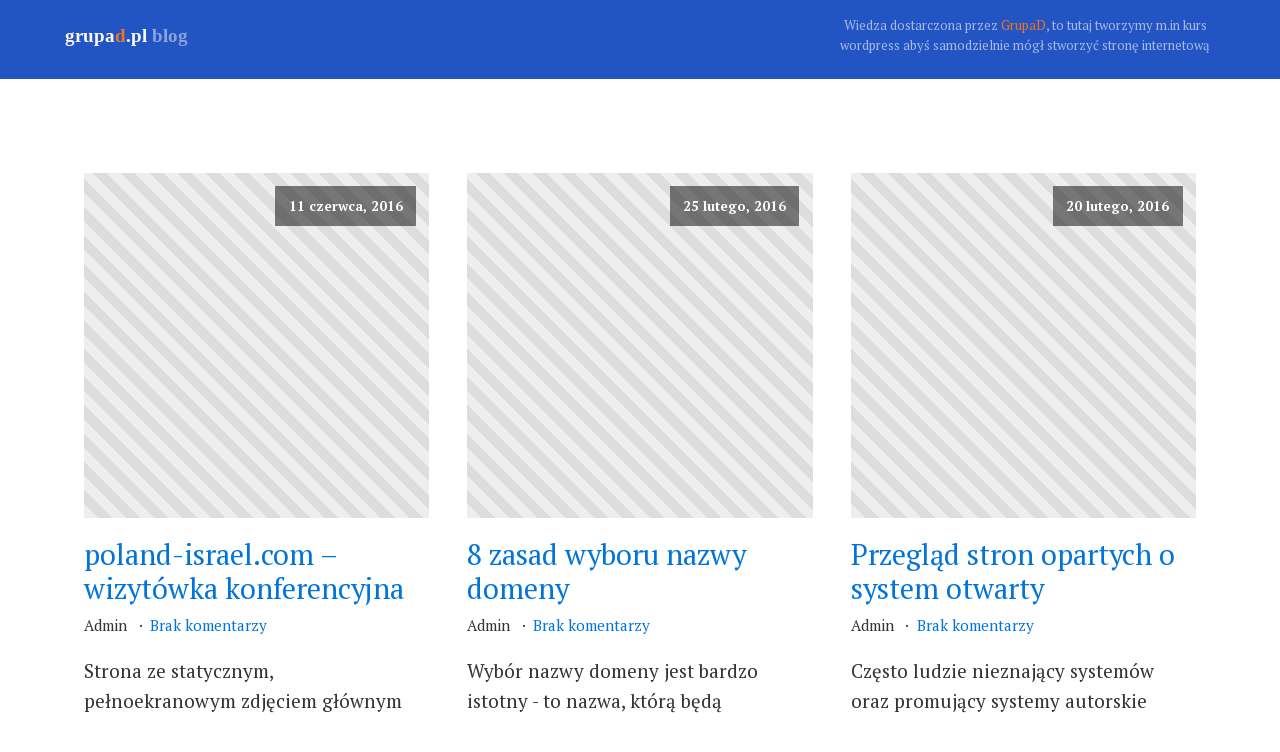

--- FILE ---
content_type: text/html; charset=UTF-8
request_url: https://grupad.pl/tag/wordpress/
body_size: 5927
content:
<!DOCTYPE html>
<html dir="ltr" lang="pl-PL"
	prefix="og: https://ogp.me/ns#"  >
<head>
<meta charset="UTF-8">
<meta name="viewport" content="width=device-width, initial-scale=1.0">
<!-- WP_HEAD() START -->
<title>wordpress | Grupad.pl Studio Interaktywne</title>
<link rel="preload" as="style" href="https://fonts.googleapis.com/css?family=PT+Serif:700,regular,|PT+Serif+Caption:regular,|No+Global+Font:+post+kategorie:100,200,300,400,500,600,700,800,900" >
<link rel="stylesheet" href="https://fonts.googleapis.com/css?family=PT+Serif:700,regular,|PT+Serif+Caption:regular,|No+Global+Font:+post+kategorie:100,200,300,400,500,600,700,800,900">

		<!-- All in One SEO 4.2.8 - aioseo.com -->
		<meta name="robots" content="max-image-preview:large" />
		<link rel="canonical" href="https://grupad.pl/tag/wordpress/" />
		<meta name="generator" content="All in One SEO (AIOSEO) 4.2.8 " />
		<script type="application/ld+json" class="aioseo-schema">
			{"@context":"https:\/\/schema.org","@graph":[{"@type":"BreadcrumbList","@id":"https:\/\/grupad.pl\/tag\/wordpress\/#breadcrumblist","itemListElement":[{"@type":"ListItem","@id":"https:\/\/grupad.pl\/#listItem","position":1,"item":{"@type":"WebPage","@id":"https:\/\/grupad.pl\/","name":"Home","description":"Grupa Diamentowa","url":"https:\/\/grupad.pl\/"},"nextItem":"https:\/\/grupad.pl\/tag\/wordpress\/#listItem"},{"@type":"ListItem","@id":"https:\/\/grupad.pl\/tag\/wordpress\/#listItem","position":2,"item":{"@type":"WebPage","@id":"https:\/\/grupad.pl\/tag\/wordpress\/","name":"wordpress","url":"https:\/\/grupad.pl\/tag\/wordpress\/"},"previousItem":"https:\/\/grupad.pl\/#listItem"}]},{"@type":"CollectionPage","@id":"https:\/\/grupad.pl\/tag\/wordpress\/#collectionpage","url":"https:\/\/grupad.pl\/tag\/wordpress\/","name":"wordpress | Grupad.pl Studio Interaktywne","inLanguage":"pl-PL","isPartOf":{"@id":"https:\/\/grupad.pl\/#website"},"breadcrumb":{"@id":"https:\/\/grupad.pl\/tag\/wordpress\/#breadcrumblist"}},{"@type":"Organization","@id":"https:\/\/grupad.pl\/#organization","name":"Grupad.pl Studio Interaktywne","url":"https:\/\/grupad.pl\/"},{"@type":"WebSite","@id":"https:\/\/grupad.pl\/#website","url":"https:\/\/grupad.pl\/","name":"Grupad.pl Studio Interaktywne","description":"Grupa Diamentowa","inLanguage":"pl-PL","publisher":{"@id":"https:\/\/grupad.pl\/#organization"}}]}
		</script>
		<script type="text/javascript" >
			window.ga=window.ga||function(){(ga.q=ga.q||[]).push(arguments)};ga.l=+new Date;
			ga('create', "UA-43903109-1", { 'cookieDomain': 'grupad.pl','allowLinker': true } );
			ga('require', 'linker');
			ga('linker:autoLink', ['strona.grupad.pl']);
			ga('send', 'pageview');
		</script>
		<script async src="https://www.google-analytics.com/analytics.js"></script>
		<!-- All in One SEO -->


<!-- Google Tag Manager -->
<script>(function(w,d,s,l,i){w[l]=w[l]||[];w[l].push({'gtm.start':
new Date().getTime(),event:'gtm.js'});var f=d.getElementsByTagName(s)[0],
j=d.createElement(s),dl=l!='dataLayer'?'&l='+l:'';j.async=true;j.src=
'https://www.googletagmanager.com/gtm.js?id='+i+dl;f.parentNode.insertBefore(j,f);
})(window,document,'script','dataLayer','GTM-KKHN3C8');</script>
<!-- End Google Tag Manager -->

<link rel="alternate" type="application/rss+xml" title="Grupad.pl Studio Interaktywne &raquo; Kanał z wpisami otagowanymi jako wordpress" href="https://grupad.pl/tag/wordpress/feed/" />
<link rel='stylesheet' id='wp-block-library-css' href='https://grupad.pl/wp-includes/css/dist/block-library/style.min.css?ver=6.1.9' type='text/css' media='all' />
<link rel='stylesheet' id='classic-theme-styles-css' href='https://grupad.pl/wp-includes/css/classic-themes.min.css?ver=1' type='text/css' media='all' />
<style id='global-styles-inline-css' type='text/css'>
body{--wp--preset--color--black: #000000;--wp--preset--color--cyan-bluish-gray: #abb8c3;--wp--preset--color--white: #ffffff;--wp--preset--color--pale-pink: #f78da7;--wp--preset--color--vivid-red: #cf2e2e;--wp--preset--color--luminous-vivid-orange: #ff6900;--wp--preset--color--luminous-vivid-amber: #fcb900;--wp--preset--color--light-green-cyan: #7bdcb5;--wp--preset--color--vivid-green-cyan: #00d084;--wp--preset--color--pale-cyan-blue: #8ed1fc;--wp--preset--color--vivid-cyan-blue: #0693e3;--wp--preset--color--vivid-purple: #9b51e0;--wp--preset--gradient--vivid-cyan-blue-to-vivid-purple: linear-gradient(135deg,rgba(6,147,227,1) 0%,rgb(155,81,224) 100%);--wp--preset--gradient--light-green-cyan-to-vivid-green-cyan: linear-gradient(135deg,rgb(122,220,180) 0%,rgb(0,208,130) 100%);--wp--preset--gradient--luminous-vivid-amber-to-luminous-vivid-orange: linear-gradient(135deg,rgba(252,185,0,1) 0%,rgba(255,105,0,1) 100%);--wp--preset--gradient--luminous-vivid-orange-to-vivid-red: linear-gradient(135deg,rgba(255,105,0,1) 0%,rgb(207,46,46) 100%);--wp--preset--gradient--very-light-gray-to-cyan-bluish-gray: linear-gradient(135deg,rgb(238,238,238) 0%,rgb(169,184,195) 100%);--wp--preset--gradient--cool-to-warm-spectrum: linear-gradient(135deg,rgb(74,234,220) 0%,rgb(151,120,209) 20%,rgb(207,42,186) 40%,rgb(238,44,130) 60%,rgb(251,105,98) 80%,rgb(254,248,76) 100%);--wp--preset--gradient--blush-light-purple: linear-gradient(135deg,rgb(255,206,236) 0%,rgb(152,150,240) 100%);--wp--preset--gradient--blush-bordeaux: linear-gradient(135deg,rgb(254,205,165) 0%,rgb(254,45,45) 50%,rgb(107,0,62) 100%);--wp--preset--gradient--luminous-dusk: linear-gradient(135deg,rgb(255,203,112) 0%,rgb(199,81,192) 50%,rgb(65,88,208) 100%);--wp--preset--gradient--pale-ocean: linear-gradient(135deg,rgb(255,245,203) 0%,rgb(182,227,212) 50%,rgb(51,167,181) 100%);--wp--preset--gradient--electric-grass: linear-gradient(135deg,rgb(202,248,128) 0%,rgb(113,206,126) 100%);--wp--preset--gradient--midnight: linear-gradient(135deg,rgb(2,3,129) 0%,rgb(40,116,252) 100%);--wp--preset--duotone--dark-grayscale: url('#wp-duotone-dark-grayscale');--wp--preset--duotone--grayscale: url('#wp-duotone-grayscale');--wp--preset--duotone--purple-yellow: url('#wp-duotone-purple-yellow');--wp--preset--duotone--blue-red: url('#wp-duotone-blue-red');--wp--preset--duotone--midnight: url('#wp-duotone-midnight');--wp--preset--duotone--magenta-yellow: url('#wp-duotone-magenta-yellow');--wp--preset--duotone--purple-green: url('#wp-duotone-purple-green');--wp--preset--duotone--blue-orange: url('#wp-duotone-blue-orange');--wp--preset--font-size--small: 13px;--wp--preset--font-size--medium: 20px;--wp--preset--font-size--large: 36px;--wp--preset--font-size--x-large: 42px;--wp--preset--spacing--20: 0.44rem;--wp--preset--spacing--30: 0.67rem;--wp--preset--spacing--40: 1rem;--wp--preset--spacing--50: 1.5rem;--wp--preset--spacing--60: 2.25rem;--wp--preset--spacing--70: 3.38rem;--wp--preset--spacing--80: 5.06rem;}:where(.is-layout-flex){gap: 0.5em;}body .is-layout-flow > .alignleft{float: left;margin-inline-start: 0;margin-inline-end: 2em;}body .is-layout-flow > .alignright{float: right;margin-inline-start: 2em;margin-inline-end: 0;}body .is-layout-flow > .aligncenter{margin-left: auto !important;margin-right: auto !important;}body .is-layout-constrained > .alignleft{float: left;margin-inline-start: 0;margin-inline-end: 2em;}body .is-layout-constrained > .alignright{float: right;margin-inline-start: 2em;margin-inline-end: 0;}body .is-layout-constrained > .aligncenter{margin-left: auto !important;margin-right: auto !important;}body .is-layout-constrained > :where(:not(.alignleft):not(.alignright):not(.alignfull)){max-width: var(--wp--style--global--content-size);margin-left: auto !important;margin-right: auto !important;}body .is-layout-constrained > .alignwide{max-width: var(--wp--style--global--wide-size);}body .is-layout-flex{display: flex;}body .is-layout-flex{flex-wrap: wrap;align-items: center;}body .is-layout-flex > *{margin: 0;}:where(.wp-block-columns.is-layout-flex){gap: 2em;}.has-black-color{color: var(--wp--preset--color--black) !important;}.has-cyan-bluish-gray-color{color: var(--wp--preset--color--cyan-bluish-gray) !important;}.has-white-color{color: var(--wp--preset--color--white) !important;}.has-pale-pink-color{color: var(--wp--preset--color--pale-pink) !important;}.has-vivid-red-color{color: var(--wp--preset--color--vivid-red) !important;}.has-luminous-vivid-orange-color{color: var(--wp--preset--color--luminous-vivid-orange) !important;}.has-luminous-vivid-amber-color{color: var(--wp--preset--color--luminous-vivid-amber) !important;}.has-light-green-cyan-color{color: var(--wp--preset--color--light-green-cyan) !important;}.has-vivid-green-cyan-color{color: var(--wp--preset--color--vivid-green-cyan) !important;}.has-pale-cyan-blue-color{color: var(--wp--preset--color--pale-cyan-blue) !important;}.has-vivid-cyan-blue-color{color: var(--wp--preset--color--vivid-cyan-blue) !important;}.has-vivid-purple-color{color: var(--wp--preset--color--vivid-purple) !important;}.has-black-background-color{background-color: var(--wp--preset--color--black) !important;}.has-cyan-bluish-gray-background-color{background-color: var(--wp--preset--color--cyan-bluish-gray) !important;}.has-white-background-color{background-color: var(--wp--preset--color--white) !important;}.has-pale-pink-background-color{background-color: var(--wp--preset--color--pale-pink) !important;}.has-vivid-red-background-color{background-color: var(--wp--preset--color--vivid-red) !important;}.has-luminous-vivid-orange-background-color{background-color: var(--wp--preset--color--luminous-vivid-orange) !important;}.has-luminous-vivid-amber-background-color{background-color: var(--wp--preset--color--luminous-vivid-amber) !important;}.has-light-green-cyan-background-color{background-color: var(--wp--preset--color--light-green-cyan) !important;}.has-vivid-green-cyan-background-color{background-color: var(--wp--preset--color--vivid-green-cyan) !important;}.has-pale-cyan-blue-background-color{background-color: var(--wp--preset--color--pale-cyan-blue) !important;}.has-vivid-cyan-blue-background-color{background-color: var(--wp--preset--color--vivid-cyan-blue) !important;}.has-vivid-purple-background-color{background-color: var(--wp--preset--color--vivid-purple) !important;}.has-black-border-color{border-color: var(--wp--preset--color--black) !important;}.has-cyan-bluish-gray-border-color{border-color: var(--wp--preset--color--cyan-bluish-gray) !important;}.has-white-border-color{border-color: var(--wp--preset--color--white) !important;}.has-pale-pink-border-color{border-color: var(--wp--preset--color--pale-pink) !important;}.has-vivid-red-border-color{border-color: var(--wp--preset--color--vivid-red) !important;}.has-luminous-vivid-orange-border-color{border-color: var(--wp--preset--color--luminous-vivid-orange) !important;}.has-luminous-vivid-amber-border-color{border-color: var(--wp--preset--color--luminous-vivid-amber) !important;}.has-light-green-cyan-border-color{border-color: var(--wp--preset--color--light-green-cyan) !important;}.has-vivid-green-cyan-border-color{border-color: var(--wp--preset--color--vivid-green-cyan) !important;}.has-pale-cyan-blue-border-color{border-color: var(--wp--preset--color--pale-cyan-blue) !important;}.has-vivid-cyan-blue-border-color{border-color: var(--wp--preset--color--vivid-cyan-blue) !important;}.has-vivid-purple-border-color{border-color: var(--wp--preset--color--vivid-purple) !important;}.has-vivid-cyan-blue-to-vivid-purple-gradient-background{background: var(--wp--preset--gradient--vivid-cyan-blue-to-vivid-purple) !important;}.has-light-green-cyan-to-vivid-green-cyan-gradient-background{background: var(--wp--preset--gradient--light-green-cyan-to-vivid-green-cyan) !important;}.has-luminous-vivid-amber-to-luminous-vivid-orange-gradient-background{background: var(--wp--preset--gradient--luminous-vivid-amber-to-luminous-vivid-orange) !important;}.has-luminous-vivid-orange-to-vivid-red-gradient-background{background: var(--wp--preset--gradient--luminous-vivid-orange-to-vivid-red) !important;}.has-very-light-gray-to-cyan-bluish-gray-gradient-background{background: var(--wp--preset--gradient--very-light-gray-to-cyan-bluish-gray) !important;}.has-cool-to-warm-spectrum-gradient-background{background: var(--wp--preset--gradient--cool-to-warm-spectrum) !important;}.has-blush-light-purple-gradient-background{background: var(--wp--preset--gradient--blush-light-purple) !important;}.has-blush-bordeaux-gradient-background{background: var(--wp--preset--gradient--blush-bordeaux) !important;}.has-luminous-dusk-gradient-background{background: var(--wp--preset--gradient--luminous-dusk) !important;}.has-pale-ocean-gradient-background{background: var(--wp--preset--gradient--pale-ocean) !important;}.has-electric-grass-gradient-background{background: var(--wp--preset--gradient--electric-grass) !important;}.has-midnight-gradient-background{background: var(--wp--preset--gradient--midnight) !important;}.has-small-font-size{font-size: var(--wp--preset--font-size--small) !important;}.has-medium-font-size{font-size: var(--wp--preset--font-size--medium) !important;}.has-large-font-size{font-size: var(--wp--preset--font-size--large) !important;}.has-x-large-font-size{font-size: var(--wp--preset--font-size--x-large) !important;}
.wp-block-navigation a:where(:not(.wp-element-button)){color: inherit;}
:where(.wp-block-columns.is-layout-flex){gap: 2em;}
.wp-block-pullquote{font-size: 1.5em;line-height: 1.6;}
</style>
<link rel='stylesheet' id='oxygen-css' href='https://grupad.pl/wp-content/plugins/oxygen/component-framework/oxygen.css?ver=4.2' type='text/css' media='all' />
<script type='text/javascript' src='https://grupad.pl/wp-includes/js/jquery/jquery.min.js?ver=3.6.1' id='jquery-core-js'></script>
<link rel="https://api.w.org/" href="https://grupad.pl/wp-json/" /><link rel="alternate" type="application/json" href="https://grupad.pl/wp-json/wp/v2/tags/16" /><link rel="EditURI" type="application/rsd+xml" title="RSD" href="https://grupad.pl/xmlrpc.php?rsd" />
<link rel="wlwmanifest" type="application/wlwmanifest+xml" href="https://grupad.pl/wp-includes/wlwmanifest.xml" />
<meta name="generator" content="WordPress 6.1.9" />
<link rel='stylesheet' id='oxygen-cache-10-css' href='//grupad.pl/wp-content/uploads/oxygen/css/10.css?cache=1670620560&#038;ver=6.1.9' type='text/css' media='all' />
<link rel='stylesheet' id='oxygen-cache-15-css' href='//grupad.pl/wp-content/uploads/oxygen/css/15.css?cache=1670620560&#038;ver=6.1.9' type='text/css' media='all' />
<link rel='stylesheet' id='oxygen-universal-styles-css' href='//grupad.pl/wp-content/uploads/oxygen/css/universal.css?cache=1670620862&#038;ver=6.1.9' type='text/css' media='all' />
<!-- END OF WP_HEAD() -->
</head>
<body class="archive tag tag-wordpress tag-16  wp-embed-responsive oxygen-body" >

<svg xmlns="http://www.w3.org/2000/svg" viewBox="0 0 0 0" width="0" height="0" focusable="false" role="none" style="visibility: hidden; position: absolute; left: -9999px; overflow: hidden;" ><defs><filter id="wp-duotone-dark-grayscale"><feColorMatrix color-interpolation-filters="sRGB" type="matrix" values=" .299 .587 .114 0 0 .299 .587 .114 0 0 .299 .587 .114 0 0 .299 .587 .114 0 0 " /><feComponentTransfer color-interpolation-filters="sRGB" ><feFuncR type="table" tableValues="0 0.49803921568627" /><feFuncG type="table" tableValues="0 0.49803921568627" /><feFuncB type="table" tableValues="0 0.49803921568627" /><feFuncA type="table" tableValues="1 1" /></feComponentTransfer><feComposite in2="SourceGraphic" operator="in" /></filter></defs></svg><svg xmlns="http://www.w3.org/2000/svg" viewBox="0 0 0 0" width="0" height="0" focusable="false" role="none" style="visibility: hidden; position: absolute; left: -9999px; overflow: hidden;" ><defs><filter id="wp-duotone-grayscale"><feColorMatrix color-interpolation-filters="sRGB" type="matrix" values=" .299 .587 .114 0 0 .299 .587 .114 0 0 .299 .587 .114 0 0 .299 .587 .114 0 0 " /><feComponentTransfer color-interpolation-filters="sRGB" ><feFuncR type="table" tableValues="0 1" /><feFuncG type="table" tableValues="0 1" /><feFuncB type="table" tableValues="0 1" /><feFuncA type="table" tableValues="1 1" /></feComponentTransfer><feComposite in2="SourceGraphic" operator="in" /></filter></defs></svg><svg xmlns="http://www.w3.org/2000/svg" viewBox="0 0 0 0" width="0" height="0" focusable="false" role="none" style="visibility: hidden; position: absolute; left: -9999px; overflow: hidden;" ><defs><filter id="wp-duotone-purple-yellow"><feColorMatrix color-interpolation-filters="sRGB" type="matrix" values=" .299 .587 .114 0 0 .299 .587 .114 0 0 .299 .587 .114 0 0 .299 .587 .114 0 0 " /><feComponentTransfer color-interpolation-filters="sRGB" ><feFuncR type="table" tableValues="0.54901960784314 0.98823529411765" /><feFuncG type="table" tableValues="0 1" /><feFuncB type="table" tableValues="0.71764705882353 0.25490196078431" /><feFuncA type="table" tableValues="1 1" /></feComponentTransfer><feComposite in2="SourceGraphic" operator="in" /></filter></defs></svg><svg xmlns="http://www.w3.org/2000/svg" viewBox="0 0 0 0" width="0" height="0" focusable="false" role="none" style="visibility: hidden; position: absolute; left: -9999px; overflow: hidden;" ><defs><filter id="wp-duotone-blue-red"><feColorMatrix color-interpolation-filters="sRGB" type="matrix" values=" .299 .587 .114 0 0 .299 .587 .114 0 0 .299 .587 .114 0 0 .299 .587 .114 0 0 " /><feComponentTransfer color-interpolation-filters="sRGB" ><feFuncR type="table" tableValues="0 1" /><feFuncG type="table" tableValues="0 0.27843137254902" /><feFuncB type="table" tableValues="0.5921568627451 0.27843137254902" /><feFuncA type="table" tableValues="1 1" /></feComponentTransfer><feComposite in2="SourceGraphic" operator="in" /></filter></defs></svg><svg xmlns="http://www.w3.org/2000/svg" viewBox="0 0 0 0" width="0" height="0" focusable="false" role="none" style="visibility: hidden; position: absolute; left: -9999px; overflow: hidden;" ><defs><filter id="wp-duotone-midnight"><feColorMatrix color-interpolation-filters="sRGB" type="matrix" values=" .299 .587 .114 0 0 .299 .587 .114 0 0 .299 .587 .114 0 0 .299 .587 .114 0 0 " /><feComponentTransfer color-interpolation-filters="sRGB" ><feFuncR type="table" tableValues="0 0" /><feFuncG type="table" tableValues="0 0.64705882352941" /><feFuncB type="table" tableValues="0 1" /><feFuncA type="table" tableValues="1 1" /></feComponentTransfer><feComposite in2="SourceGraphic" operator="in" /></filter></defs></svg><svg xmlns="http://www.w3.org/2000/svg" viewBox="0 0 0 0" width="0" height="0" focusable="false" role="none" style="visibility: hidden; position: absolute; left: -9999px; overflow: hidden;" ><defs><filter id="wp-duotone-magenta-yellow"><feColorMatrix color-interpolation-filters="sRGB" type="matrix" values=" .299 .587 .114 0 0 .299 .587 .114 0 0 .299 .587 .114 0 0 .299 .587 .114 0 0 " /><feComponentTransfer color-interpolation-filters="sRGB" ><feFuncR type="table" tableValues="0.78039215686275 1" /><feFuncG type="table" tableValues="0 0.94901960784314" /><feFuncB type="table" tableValues="0.35294117647059 0.47058823529412" /><feFuncA type="table" tableValues="1 1" /></feComponentTransfer><feComposite in2="SourceGraphic" operator="in" /></filter></defs></svg><svg xmlns="http://www.w3.org/2000/svg" viewBox="0 0 0 0" width="0" height="0" focusable="false" role="none" style="visibility: hidden; position: absolute; left: -9999px; overflow: hidden;" ><defs><filter id="wp-duotone-purple-green"><feColorMatrix color-interpolation-filters="sRGB" type="matrix" values=" .299 .587 .114 0 0 .299 .587 .114 0 0 .299 .587 .114 0 0 .299 .587 .114 0 0 " /><feComponentTransfer color-interpolation-filters="sRGB" ><feFuncR type="table" tableValues="0.65098039215686 0.40392156862745" /><feFuncG type="table" tableValues="0 1" /><feFuncB type="table" tableValues="0.44705882352941 0.4" /><feFuncA type="table" tableValues="1 1" /></feComponentTransfer><feComposite in2="SourceGraphic" operator="in" /></filter></defs></svg><svg xmlns="http://www.w3.org/2000/svg" viewBox="0 0 0 0" width="0" height="0" focusable="false" role="none" style="visibility: hidden; position: absolute; left: -9999px; overflow: hidden;" ><defs><filter id="wp-duotone-blue-orange"><feColorMatrix color-interpolation-filters="sRGB" type="matrix" values=" .299 .587 .114 0 0 .299 .587 .114 0 0 .299 .587 .114 0 0 .299 .587 .114 0 0 " /><feComponentTransfer color-interpolation-filters="sRGB" ><feFuncR type="table" tableValues="0.098039215686275 1" /><feFuncG type="table" tableValues="0 0.66274509803922" /><feFuncB type="table" tableValues="0.84705882352941 0.41960784313725" /><feFuncA type="table" tableValues="1 1" /></feComponentTransfer><feComposite in2="SourceGraphic" operator="in" /></filter></defs></svg>


	
<!-- Google Tag Manager (noscript) -->
<noscript><iframe src="https://www.googletagmanager.com/ns.html?id=GTM-KKHN3C8"
height="0" width="0" style="display:none;visibility:hidden"></iframe></noscript>
<!-- End Google Tag Manager (noscript) -->

					<header id="_header-1-10" class="oxy-header-wrapper oxy-overlay-header oxy-header" ><div id="_header_row-2-10" class="oxy-header-row" ><div class="oxy-header-container"><div id="_header_left-3-10" class="oxy-header-left" ><div id="div_block-5-10" class="ct-div-block" ><div id="text_block-24-10" class="ct-text-block" >grupa<span id="span-103-10" class="ct-span" >d</span>.pl <span id="span-107-10" class="ct-span" >blog</span></div></div></div><div id="_header_center-4-10" class="oxy-header-center" ></div><div id="_header_right-9-10" class="oxy-header-right" ><div id="text_block-97-10" class="ct-text-block" >Wiedza dostarczona przez <a id="span-101-10" class="ct-link-text" href="https://grupad.pl" target="_self"  >GrupaD</a>, to tutaj tworzymy m.in kurs wordpress abyś samodzielnie mógł stworzyć stronę internetową</div></div></div></div></header>
		<section id="section-2-15" class=" ct-section" ><div class="ct-section-inner-wrap">        
                <div id="_posts_grid-3-15" class='oxy-easy-posts oxy-posts-grid' >
                    <div class='oxy-posts'>
                 <div class='oxy-post'>
  
    <a class='oxy-post-image' href='https://grupad.pl/poland-israel-com-wizytowka-konferencyjna/'>
      <div class='oxy-post-image-fixed-ratio' style='background-image: url();'>
      </div>
      
      <div class='oxy-post-image-date-overlay'>
		11 czerwca, 2016	  </div>
      
	</a>
  
	<a class='oxy-post-title' href='https://grupad.pl/poland-israel-com-wizytowka-konferencyjna/'>poland-israel.com – wizytówka konferencyjna</a>

	<div class='oxy-post-meta'>

		<div class='oxy-post-meta-author oxy-post-meta-item'>
			Admin		</div>

		<div class='oxy-post-meta-comments oxy-post-meta-item'>
			<a href='https://grupad.pl/poland-israel-com-wizytowka-konferencyjna/#respond'>Brak komentarzy</a>
		</div>

	</div>

	<div class='oxy-post-content'>
		<p>Strona ze statycznym, pełnoekranowym zdjęciem głównym oraz parallaxami w treści strony. Struktura złożona z 4 głównych sekcji, widocznych w menu. Główne założenia to uniwersalność, czytelność, prostota...</p>
	</div>

	<a href='https://grupad.pl/poland-israel-com-wizytowka-konferencyjna/' class='oxy-read-more'>Read More</a>

</div> <div class='oxy-post'>
  
    <a class='oxy-post-image' href='https://grupad.pl/8-zasad-wyboru-nazwy-domeny/'>
      <div class='oxy-post-image-fixed-ratio' style='background-image: url();'>
      </div>
      
      <div class='oxy-post-image-date-overlay'>
		25 lutego, 2016	  </div>
      
	</a>
  
	<a class='oxy-post-title' href='https://grupad.pl/8-zasad-wyboru-nazwy-domeny/'>8 zasad wyboru nazwy domeny</a>

	<div class='oxy-post-meta'>

		<div class='oxy-post-meta-author oxy-post-meta-item'>
			Admin		</div>

		<div class='oxy-post-meta-comments oxy-post-meta-item'>
			<a href='https://grupad.pl/8-zasad-wyboru-nazwy-domeny/#respond'>Brak komentarzy</a>
		</div>

	</div>

	<div class='oxy-post-content'>
		<p>Wybór nazwy domeny jest bardzo istotny - to nazwa, którą będą wpisywali Twoi klienci do przeglądarki, aby zobaczyć Twoją stronę. Zauważ, że trudna nazwa to ta, która ma dużą ilość znaków i nie przypomina popularnego słowa. </p>
	</div>

	<a href='https://grupad.pl/8-zasad-wyboru-nazwy-domeny/' class='oxy-read-more'>Read More</a>

</div> <div class='oxy-post'>
  
    <a class='oxy-post-image' href='https://grupad.pl/przeglad-stron-opartych-o-system-otwarty/'>
      <div class='oxy-post-image-fixed-ratio' style='background-image: url();'>
      </div>
      
      <div class='oxy-post-image-date-overlay'>
		20 lutego, 2016	  </div>
      
	</a>
  
	<a class='oxy-post-title' href='https://grupad.pl/przeglad-stron-opartych-o-system-otwarty/'>Przegląd stron opartych o system otwarty</a>

	<div class='oxy-post-meta'>

		<div class='oxy-post-meta-author oxy-post-meta-item'>
			Admin		</div>

		<div class='oxy-post-meta-comments oxy-post-meta-item'>
			<a href='https://grupad.pl/przeglad-stron-opartych-o-system-otwarty/#respond'>Brak komentarzy</a>
		</div>

	</div>

	<div class='oxy-post-content'>
		<p>Często ludzie nieznający systemów oraz promujący systemy autorskie powtarzają, że  "żadna poważna firma nie używa systemu na open source, aby tworzyć własną stronę". Sprawdźmy zatem, które poważne firmy uważają inaczej.</p>
	</div>

	<a href='https://grupad.pl/przeglad-stron-opartych-o-system-otwarty/' class='oxy-read-more'>Read More</a>

</div> <div class='oxy-post'>
  
    <a class='oxy-post-image' href='https://grupad.pl/strona-otwarta-vs-strona-na-systemie-autorskim/'>
      <div class='oxy-post-image-fixed-ratio' style='background-image: url();'>
      </div>
      
      <div class='oxy-post-image-date-overlay'>
		15 lutego, 2016	  </div>
      
	</a>
  
	<a class='oxy-post-title' href='https://grupad.pl/strona-otwarta-vs-strona-na-systemie-autorskim/'>Strona otwarta vs strona na systemie autorskim</a>

	<div class='oxy-post-meta'>

		<div class='oxy-post-meta-author oxy-post-meta-item'>
			Admin		</div>

		<div class='oxy-post-meta-comments oxy-post-meta-item'>
			<a href='https://grupad.pl/strona-otwarta-vs-strona-na-systemie-autorskim/#respond'>Brak komentarzy</a>
		</div>

	</div>

	<div class='oxy-post-content'>
		<p> Brak świadomości istnienia różnych systemów, może wprowadzić nas na minę, która wybuchnie przy pierwszej próbie aktualizacji, modernizacji lub rozbudowy naszej nowo powstałej strony internetowej. W większości przypadków będziemy musieli opowiedzieć się po jednej ze stron – zwolenników rozwiązań open source lub systemów autorskich. </p>
	</div>

	<a href='https://grupad.pl/strona-otwarta-vs-strona-na-systemie-autorskim/' class='oxy-read-more'>Read More</a>

</div>            </div>
                        <div class='oxy-easy-posts-pages'>
                            </div>
                            </div>
                </div></section><section id="section-26-10" class=" ct-section" ><div class="ct-section-inner-wrap"><div id="new_columns-27-10" class="ct-new-columns" ><div id="div_block-28-10" class="ct-div-block" ><div id="text_block-72-10" class="ct-text-block atomic-footer-7-title" >Szukaj na blogu:</div>
                <div id="_search_form-61-10" class="oxy-search-form" >
                <form role="search" method="get" id="searchform" class="searchform" action="https://grupad.pl/">
				<div>
					<label class="screen-reader-text" for="s">Szukaj:</label>
					<input type="text" value="" name="s" id="s" />
					<input type="submit" id="searchsubmit" value="Szukaj" />
				</div>
			</form>                </div>
        
        </div><div id="div_block-32-10" class="ct-div-block" ><h4 id="headline-33-10" class="ct-headline atomic-footer-7-title">Strony</h4><a id="link_text-34-10" class="ct-link-text atomic-footer-7-link" href="https://strona.grupad.pl/" target="_self"  >Agencja Interaktywna</a><a id="link_text-35-10" class="ct-link-text atomic-footer-7-link" href="https://strona.grupad.pl/" target="_self"  >Referencje</a><a id="link_text-37-10" class="ct-link-text atomic-footer-7-link" href="https://strona.grupad.pl/" target="_self"  >Portfolio</a></div><div id="div_block-38-10" class="ct-div-block" ><h4 id="headline-39-10" class="ct-headline atomic-footer-7-title">Kursy</h4><a id="link_text-42-10" class="ct-link-text atomic-footer-7-link" href="/kurs-wordpress" target="_self"  >Kurs Wordpress</a></div><div id="div_block-43-10" class="ct-div-block" ><h4 id="headline-44-10" class="ct-headline atomic-footer-7-title">Najlepsze z Bloga</h4><a id="link_text-118-10" class="ct-link-text atomic-footer-7-link" href="/blog" target="_self"  >Blog</a></div></div></div></section><section id="section-85-10" class=" ct-section" ><div class="ct-section-inner-wrap"><div id="text_block-68-10" class="ct-text-block" >Copyright © 2010-2020 <a href="http://grupad.pl"><a id="span-120-10" class="ct-link-text" href="https://grupad.pl" target="_self"  >Grupa Diamentowa</a></a></div></div></section>	<!-- WP_FOOTER -->
<script type="text/javascript" id="ct-footer-js"></script><!-- /WP_FOOTER --> 
</body>
</html>


--- FILE ---
content_type: text/css
request_url: https://grupad.pl/wp-content/uploads/oxygen/css/10.css?cache=1670620560&ver=6.1.9
body_size: 685
content:
#section-26-10 > .ct-section-inner-wrap{padding-top:30px;padding-bottom:0}#section-26-10{-webkit-font-smoothing:antialiased;-moz-osx-font-smoothing:grayscale;background-color:#2254c4}#section-85-10 > .ct-section-inner-wrap{padding-top:30px;padding-bottom:56px;display:flex;flex-direction:row;flex-wrap:wrap;align-items:center;justify-content:center}#section-85-10{text-align:center;background-color:#1d4caf}#div_block-5-10{flex-direction:column;display:flex;text-align:left;align-items:flex-start}#div_block-28-10{width:33%}#div_block-32-10{width:27.00%}#div_block-38-10{width:20.00%}#div_block-43-10{width:20.00%}@media (max-width:764px){#div_block-5-10{padding-bottom:24px}}@media (max-width:479px){#div_block-28-10{flex-direction:column;display:flex;align-items:center;text-align:center}}@media (max-width:479px){#div_block-32-10{flex-direction:column;display:flex;align-items:center;text-align:center}}@media (max-width:479px){#div_block-38-10{flex-direction:column;display:flex;align-items:center;text-align:center}}@media (max-width:479px){#div_block-43-10{flex-direction:column;display:flex;align-items:center;text-align:center}}@media (max-width:764px){#new_columns-27-10> .ct-div-block{width:50% !important}}@media (max-width:479px){#new_columns-27-10> .ct-div-block{width:100% !important}#new_columns-27-10{flex-direction:column}}#new_columns-27-10{padding-bottom:20px;border-top-width:0;border-right-width:0;border-bottom-width:0;border-left-width:0}#text_block-24-10{font-family:'';font-weight:700;line-height:1;color:#f7f7f7}#text_block-97-10{font-size:13px;max-width:380px;color:rgba(255,255,255,0.6);text-align:center}#text_block-68-10{color:rgba(255,255,255,0.6);font-size:18px}@media (max-width:479px){#text_block-72-10{margin-bottom:8px}}#span-101-10{color:#ed7521}#span-101-10:hover{color:#c66017}#span-120-10{color:rgba(239,244,251,0.57)}#span-120-10:hover{color:#ed7521}#_search_form-61-10 input[type=submit]{background-color:#ed7521}#_header-1-10 .oxy-nav-menu-open,#_header-1-10 .oxy-nav-menu:not(.oxy-nav-menu-open) .sub-menu{background-color:#2254c4}#_header-1-10{background-color:#2254c4}@media (max-width:764px){#_header_row-2-10 .oxy-header-container{flex-direction:column}#_header_row-2-10 .oxy-header-container > div{justify-content:center}}.oxy-header.oxy-sticky-header-active > #_header_row-2-10.oxygen-show-in-sticky-only{display:block}#_header_row-2-10{padding-top:15px;padding-bottom:15px;min-height:79px}@media (max-width:991px){#_header_row-2-10 .oxy-nav-menu-open,#_header_row-2-10 .oxy-nav-menu:not(.oxy-nav-menu-open) .sub-menu{background-color:#2454c4}.oxy-header.oxy-sticky-header-active > #_header_row-2-10.oxygen-show-in-sticky-only{display:block}#_header_row-2-10{background-color:#2454c4}}@media (max-width:764px){.oxy-header.oxy-sticky-header-active > #_header_row-2-10.oxygen-show-in-sticky-only{display:block}#_header_row-2-10{padding-bottom:21px}}#span-103-10{color:#ed7521}#span-107-10{color:rgba(247,247,247,0.49)}

--- FILE ---
content_type: text/css
request_url: https://grupad.pl/wp-content/uploads/oxygen/css/15.css?cache=1670620560&ver=6.1.9
body_size: 502
content:
#_posts_grid-3-15 .oxy-posts{display:flex;flex-direction:row;flex-wrap:wrap}#_posts_grid-3-15 .oxy-post{display:flex;flex-direction:column;text-align:left;align-items:flex-start;margin-bottom:3em;width:33.33%;padding:1em}#_posts_grid-3-15 .oxy-post-image{margin-bottom:1em;position:relative;background-color:grey;background-image:repeating-linear-gradient( 45deg,#eee,#eee 10px,#ddd 10px,#ddd 20px);width:100%}#_posts_grid-3-15 .oxy-post-image-fixed-ratio{padding-bottom:100%;background-size:cover;background-position:center center}#_posts_grid-3-15 .oxy-post-image-date-overlay{position:absolute;top:1em;right:1em;font-size:.7em;color:white;background-color:rgba(0,0,0,0.5);padding:.7em 1em;font-weight:bold;-webkit-font-smoothing:antialiased}#_posts_grid-3-15 .oxy-post-title{font-size:1.5em;line-height:1.2em}#_posts_grid-3-15 .oxy-post-meta{margin-top:0.5em;font-size:.8em;display:flex;flex-direction:row}#_posts_grid-3-15 .oxy-post-meta-item::after{content:"\00b7";margin-right:.5em;margin-left:.5em}#_posts_grid-3-15 .oxy-post-meta-item:last-child::after{content:"";display:none}#_posts_grid-3-15 .oxy-post-content{margin-top:1em;margin-bottom:1em}#_posts_grid-3-15 .oxy-post-content p{margin:0}@media (max-width:1120px){#_posts_grid-3-15 .oxy-post-meta{display:none}}#_posts_grid-3-15 .oxy-read-more{font-size:0.8em;color:white;background-color:black;text-decoration:none;padding:0.75em 1.5em;line-height:1;border-radius:3px;display:inline-block}#_posts_grid-3-15 .oxy-easy-posts-pages{text-align:center}#_posts_grid-3-15 .oxy-read-more:hover{text-decoration:none}@media (max-width:1190px){#_posts_grid-3-15 .oxy-post{width:50% !important}}@media (max-width:764px){#_posts_grid-3-15 .oxy-post{width:100% !important}}

--- FILE ---
content_type: text/plain
request_url: https://www.google-analytics.com/j/collect?v=1&_v=j102&a=937964404&t=pageview&_s=1&dl=https%3A%2F%2Fgrupad.pl%2Ftag%2Fwordpress%2F&ul=en-us%40posix&dt=wordpress%20%7C%20Grupad.pl%20Studio%20Interaktywne&sr=1280x720&vp=1280x720&_u=aGDACEABBAAAACAAI~&jid=119138113&gjid=1463364421&cid=60825301.1769108089&tid=UA-43903109-8&_gid=235083716.1769108089&_r=1&_slc=1&gtm=45He61l2n81KKHN3C8za200&gcd=13l3l3l3l1l1&dma=0&tag_exp=103116026~103200004~104527907~104528501~104684208~104684211~105391253~115616985~115938466~115938469~116682876~116744866~117041588~117223566&z=228997339
body_size: -825
content:
2,cG-DR7797TN5K

--- FILE ---
content_type: text/plain
request_url: https://www.google-analytics.com/j/collect?v=1&_v=j102&a=937964404&t=pageview&_s=1&dl=https%3A%2F%2Fgrupad.pl%2Ftag%2Fwordpress%2F&ul=en-us%40posix&dt=wordpress%20%7C%20Grupad.pl%20Studio%20Interaktywne&sr=1280x720&vp=1280x720&_u=IGBACAABBAAAACAAI~&jid=1825809338&gjid=131590842&cid=60825301.1769108089&tid=UA-43903109-1&_gid=235083716.1769108089&_r=1&_slc=1&z=1153750830
body_size: -448
content:
2,cG-8WDXTNPJ4W